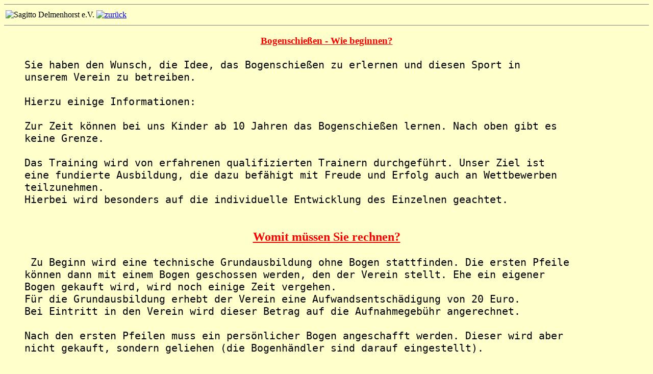

--- FILE ---
content_type: text/html
request_url: http://sagitto-delmenhorst.de/verein/anfang/anfang.html
body_size: 2198
content:
<!doctype html public "-//W3C//DTD HTML 4.0 Transitional //EN"><html><head><!--INC:"root.inc"--><style type="text/css">
<!--
body {
font-family: Verdana;
color: #000000;
background: #ffffcc;
}
-->
</style>
<!--/INC:"root.inc"--><link rel="stylesheet" href="../../css/root.css" type="text/css"><title>Sagitto Delmenhorst e.V.: Anfang</title><meta name="author" content="jb"><meta name="generator" content="Ulli Meybohms HTML EDITOR"></head><body alink="#FF0000" vlink="#FF0000"><a name="top"></a><hr noshade size="1"><table><tr><td><img src="../../logos/sagitto_verein.gif" width="207" height="78" border="0" alt="Sagitto Delmenhorst e.V."></td><td><a href="../verein.html"><img src="../../logos/zurueck.jpg" width="65" height="25" border="0" alt="zur&uuml;ck"></a></td></tr></table><hr noshade size="1"><! Hier ist eine Beschreibung der Homepage und das Inhaltsverzeichnis zu finden><h3 align="center"><u><font color="#FF0000"> Bogenschie&szlig;en - Wie beginnen? </font></u></h3>
<font size="+2"><blockquote><pre>
Sie haben den Wunsch, die Idee, das Bogenschie�en zu erlernen und diesen Sport in
unserem Verein zu betreiben.

Hierzu einige Informationen:

Zur Zeit k�nnen bei uns Kinder ab 10 Jahren das Bogenschie�en lernen. Nach oben gibt es
keine Grenze.

Das Training wird von erfahrenen qualifizierten Trainern durchgef�hrt. Unser Ziel ist
eine fundierte Ausbildung, die dazu bef�higt mit Freude und Erfolg auch an Wettbewerben
teilzunehmen.
Hierbei wird besonders auf die individuelle Entwicklung des Einzelnen geachtet.

</pre></blockquote></font>
<h2 align="center"><u><font color="#FF0000"> Womit m&uuml;ssen Sie rechnen? </font></u></h2>
<font size="+2"><blockquote><pre> Zu Beginn wird eine technische Grundausbildung ohne Bogen stattfinden. Die ersten Pfeile
k�nnen dann mit einem Bogen geschossen werden, den der Verein stellt. Ehe ein eigener
Bogen gekauft wird, wird noch einige Zeit vergehen.
F�r die Grundausbildung erhebt der Verein eine Aufwandsentsch�digung von 20 Euro.
Bei Eintritt in den Verein wird dieser Betrag auf die Aufnahmegeb�hr angerechnet.

Nach den ersten Pfeilen muss ein pers�nlicher Bogen angeschafft werden. Dieser wird aber
nicht gekauft, sondern geliehen (die Bogenh�ndler sind darauf eingestellt).

Neben dem Bogen sind noch einige Ausr�stungsgegenst�nde erforderlich, die zum Teil selbst
gekauft werden m�ssen. Hier eine Aufstellung:

(Die angegebenen Preise sind aktuelle Werte, die aber je nach pers�nlicher Auswahl
variieren k�nnen und z.T. auch vom jeweiligen Dollarkurs abh�ngig sind.)

a. geliehen wird der Mietbogen mit
    - Bogen, Sehne, Pfeilauflage, Visier, Aufspannschnur, St�nder, Tasche


b. selbst angeschafft werden m�ssen
    - Armschutz, Streifschutz, K�cher, Fingerschutz, 6 Pfeile


Armschutz, Streifschutz, K�cher und Fingerschutz sind einmalige Ausgaben. Diese Ausr�stung
kann sehr lange genutzt werden. Pfeile m�ssen eventuell ersetzt werden, was u.a. von der</br >k�rperlichen Entwicklung abh�ngt.

F�r weitere Ausk�nfte stehen wir Ihnen nat�rlich gerne zur Verf�gung. Vielleicht schauen
Sie ja mal beim Training vorbei.

Das Training findet im Sommerhalbjahr auf der Bogensportanlage am Brauereiweg statt:
Dienstag ab 1800 Uhr
Im Winterhalbjahr wird in der Pestalozzi-Sporthalle trainiert:
Donnerstag: ab 1800 Uhr </pre></blockquote></font>
<!--<p>
<div align="center"> Diese Informatinen k�nnen Sie auch als PDF-Datei herunter laden. <ul><li><a target="blank" href="../../download/verein/elterninfo_jugend.pdf">Informationen f�r Eltern (PDF</a></li><p><li><a target="blank" href="../../download/verein/info_anfang.pdf">Information (PDF)</a></li></p>--></ul></div></p><!--INC:"copyright1.inc"--><p align="center"><a href="#top"><img src="../../logos/top.gif" border="0" alt="nach oben"></a></p><table align="left" cellpadding="5"><tr><td>Copyright &copy; J&ouml;rg Borns</td><td>Delmenhorst,</td><td><!--DATE-->03.06.2023<!--/DATE--></td><td><a href=mailto:&#112;&#111;&#115;&#116;&#109;&#97;&#115;&#116;&#101;&#114;&#64;&#115;&#97;&#103;&#105;&#116;&#116;&#111;&#45;&#100;&#101;&#108;&#109;&#101;&#110;&#104;&#111;&#114;&#115;&#116;&#46;&#100;&#101>Webmaster</a></td><td><a href="../../impress.html">Impressum und Datenschutzerkl&auml;rung</a></td></tr></table><!--/INC:"copyright1.inc"--></body></html>

